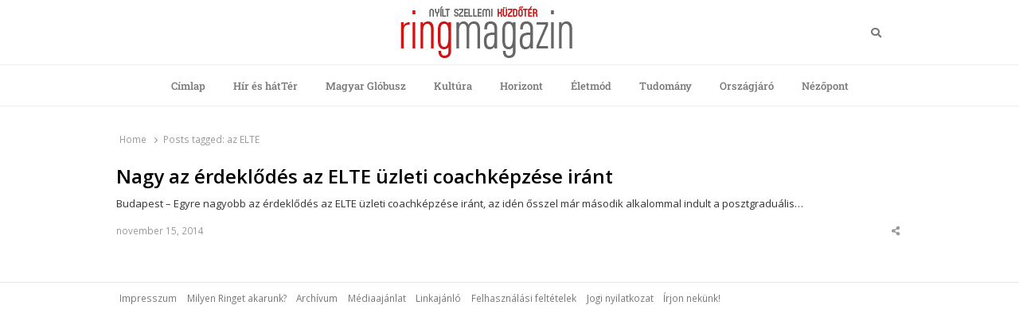

--- FILE ---
content_type: text/html; charset=UTF-8
request_url: https://ringmagazin.hu/tag/az-elte/
body_size: 11599
content:
<!DOCTYPE html>
<html lang="hu-HU" class="no-js no-svg">
<head>
    <meta charset="UTF-8">
    <meta name="viewport" content="width=device-width, initial-scale=1">
    <link rel="profile" href="http://gmpg.org/xfn/11">

    <meta name='robots' content='index, follow, max-image-preview:large, max-snippet:-1, max-video-preview:-1' />
	<style>img:is([sizes="auto" i], [sizes^="auto," i]) { contain-intrinsic-size: 3000px 1500px }</style>
	
	<!-- This site is optimized with the Yoast SEO plugin v26.8 - https://yoast.com/product/yoast-seo-wordpress/ -->
	<title>az ELTE Archives - Ring Magazin</title><link rel="preload" data-rocket-preload as="style" href="https://fonts.googleapis.com/css?family=Open%20Sans%3A300%2C300i%2C400%2C400i%2C600%2C600i%2C700%2C700i%2C800%2C800i&#038;subset=latin%2Clatin-ext&#038;display=swap" /><link rel="stylesheet" href="https://fonts.googleapis.com/css?family=Open%20Sans%3A300%2C300i%2C400%2C400i%2C600%2C600i%2C700%2C700i%2C800%2C800i&#038;subset=latin%2Clatin-ext&#038;display=swap" media="print" onload="this.media='all'" /><noscript><link rel="stylesheet" href="https://fonts.googleapis.com/css?family=Open%20Sans%3A300%2C300i%2C400%2C400i%2C600%2C600i%2C700%2C700i%2C800%2C800i&#038;subset=latin%2Clatin-ext&#038;display=swap" /></noscript>
	<link rel="canonical" href="https://ringmagazin.hu/tag/az-elte/" />
	<meta property="og:locale" content="hu_HU" />
	<meta property="og:type" content="article" />
	<meta property="og:title" content="az ELTE Archives - Ring Magazin" />
	<meta property="og:url" content="https://ringmagazin.hu/tag/az-elte/" />
	<meta property="og:site_name" content="Ring Magazin" />
	<meta name="twitter:card" content="summary_large_image" />
	<script type="application/ld+json" class="yoast-schema-graph">{"@context":"https://schema.org","@graph":[{"@type":"CollectionPage","@id":"https://ringmagazin.hu/tag/az-elte/","url":"https://ringmagazin.hu/tag/az-elte/","name":"az ELTE Archives - Ring Magazin","isPartOf":{"@id":"https://ringmagazin.hu/#website"},"breadcrumb":{"@id":"https://ringmagazin.hu/tag/az-elte/#breadcrumb"},"inLanguage":"hu"},{"@type":"BreadcrumbList","@id":"https://ringmagazin.hu/tag/az-elte/#breadcrumb","itemListElement":[{"@type":"ListItem","position":1,"name":"Home","item":"https://ringmagazin.hu/"},{"@type":"ListItem","position":2,"name":"az ELTE"}]},{"@type":"WebSite","@id":"https://ringmagazin.hu/#website","url":"https://ringmagazin.hu/","name":"Ring Magazin","description":"Nyílt szellemi küzdőtér","publisher":{"@id":"https://ringmagazin.hu/#organization"},"potentialAction":[{"@type":"SearchAction","target":{"@type":"EntryPoint","urlTemplate":"https://ringmagazin.hu/?s={search_term_string}"},"query-input":{"@type":"PropertyValueSpecification","valueRequired":true,"valueName":"search_term_string"}}],"inLanguage":"hu"},{"@type":"Organization","@id":"https://ringmagazin.hu/#organization","name":"Ring Magazin","url":"https://ringmagazin.hu/","logo":{"@type":"ImageObject","inLanguage":"hu","@id":"https://ringmagazin.hu/#/schema/logo/image/","url":"https://ringmagazin.hu/wp-content/uploads/2020/04/logo.gif","contentUrl":"https://ringmagazin.hu/wp-content/uploads/2020/04/logo.gif","width":216,"height":66,"caption":"Ring Magazin"},"image":{"@id":"https://ringmagazin.hu/#/schema/logo/image/"}}]}</script>
	<!-- / Yoast SEO plugin. -->


<link rel='dns-prefetch' href='//fonts.googleapis.com' />
<link href='https://fonts.gstatic.com' crossorigin rel='preconnect' />
<link rel="alternate" type="application/rss+xml" title="Ring Magazin &raquo; hírcsatorna" href="https://ringmagazin.hu/feed/" />
<link rel="alternate" type="application/rss+xml" title="Ring Magazin &raquo; hozzászólás hírcsatorna" href="https://ringmagazin.hu/comments/feed/" />
<link rel="alternate" type="application/rss+xml" title="Ring Magazin &raquo; az ELTE címke hírcsatorna" href="https://ringmagazin.hu/tag/az-elte/feed/" />
<link data-minify="1" rel='stylesheet' id='taqyeem-style-css' href='https://ringmagazin.hu/wp-content/cache/min/1/wp-content/plugins/anthemes-reviews/style.css?ver=1768940559' type='text/css' media='all' />
<link data-minify="1" rel='stylesheet' id='dashicons-css' href='https://ringmagazin.hu/wp-content/cache/min/1/wp-includes/css/dashicons.min.css?ver=1768940559' type='text/css' media='all' />
<link rel='stylesheet' id='post-views-counter-frontend-css' href='https://ringmagazin.hu/wp-content/plugins/post-views-counter/css/frontend.min.css?ver=1.5.5' type='text/css' media='all' />
<style id='wp-emoji-styles-inline-css' type='text/css'>

	img.wp-smiley, img.emoji {
		display: inline !important;
		border: none !important;
		box-shadow: none !important;
		height: 1em !important;
		width: 1em !important;
		margin: 0 0.07em !important;
		vertical-align: -0.1em !important;
		background: none !important;
		padding: 0 !important;
	}
</style>
<link rel='stylesheet' id='wp-block-library-css' href='https://ringmagazin.hu/wp-includes/css/dist/block-library/style.min.css?ver=6.8.3' type='text/css' media='all' />
<style id='wp-block-library-theme-inline-css' type='text/css'>
.wp-block-audio :where(figcaption){color:#555;font-size:13px;text-align:center}.is-dark-theme .wp-block-audio :where(figcaption){color:#ffffffa6}.wp-block-audio{margin:0 0 1em}.wp-block-code{border:1px solid #ccc;border-radius:4px;font-family:Menlo,Consolas,monaco,monospace;padding:.8em 1em}.wp-block-embed :where(figcaption){color:#555;font-size:13px;text-align:center}.is-dark-theme .wp-block-embed :where(figcaption){color:#ffffffa6}.wp-block-embed{margin:0 0 1em}.blocks-gallery-caption{color:#555;font-size:13px;text-align:center}.is-dark-theme .blocks-gallery-caption{color:#ffffffa6}:root :where(.wp-block-image figcaption){color:#555;font-size:13px;text-align:center}.is-dark-theme :root :where(.wp-block-image figcaption){color:#ffffffa6}.wp-block-image{margin:0 0 1em}.wp-block-pullquote{border-bottom:4px solid;border-top:4px solid;color:currentColor;margin-bottom:1.75em}.wp-block-pullquote cite,.wp-block-pullquote footer,.wp-block-pullquote__citation{color:currentColor;font-size:.8125em;font-style:normal;text-transform:uppercase}.wp-block-quote{border-left:.25em solid;margin:0 0 1.75em;padding-left:1em}.wp-block-quote cite,.wp-block-quote footer{color:currentColor;font-size:.8125em;font-style:normal;position:relative}.wp-block-quote:where(.has-text-align-right){border-left:none;border-right:.25em solid;padding-left:0;padding-right:1em}.wp-block-quote:where(.has-text-align-center){border:none;padding-left:0}.wp-block-quote.is-large,.wp-block-quote.is-style-large,.wp-block-quote:where(.is-style-plain){border:none}.wp-block-search .wp-block-search__label{font-weight:700}.wp-block-search__button{border:1px solid #ccc;padding:.375em .625em}:where(.wp-block-group.has-background){padding:1.25em 2.375em}.wp-block-separator.has-css-opacity{opacity:.4}.wp-block-separator{border:none;border-bottom:2px solid;margin-left:auto;margin-right:auto}.wp-block-separator.has-alpha-channel-opacity{opacity:1}.wp-block-separator:not(.is-style-wide):not(.is-style-dots){width:100px}.wp-block-separator.has-background:not(.is-style-dots){border-bottom:none;height:1px}.wp-block-separator.has-background:not(.is-style-wide):not(.is-style-dots){height:2px}.wp-block-table{margin:0 0 1em}.wp-block-table td,.wp-block-table th{word-break:normal}.wp-block-table :where(figcaption){color:#555;font-size:13px;text-align:center}.is-dark-theme .wp-block-table :where(figcaption){color:#ffffffa6}.wp-block-video :where(figcaption){color:#555;font-size:13px;text-align:center}.is-dark-theme .wp-block-video :where(figcaption){color:#ffffffa6}.wp-block-video{margin:0 0 1em}:root :where(.wp-block-template-part.has-background){margin-bottom:0;margin-top:0;padding:1.25em 2.375em}
</style>
<style id='classic-theme-styles-inline-css' type='text/css'>
/*! This file is auto-generated */
.wp-block-button__link{color:#fff;background-color:#32373c;border-radius:9999px;box-shadow:none;text-decoration:none;padding:calc(.667em + 2px) calc(1.333em + 2px);font-size:1.125em}.wp-block-file__button{background:#32373c;color:#fff;text-decoration:none}
</style>
<style id='global-styles-inline-css' type='text/css'>
:root{--wp--preset--aspect-ratio--square: 1;--wp--preset--aspect-ratio--4-3: 4/3;--wp--preset--aspect-ratio--3-4: 3/4;--wp--preset--aspect-ratio--3-2: 3/2;--wp--preset--aspect-ratio--2-3: 2/3;--wp--preset--aspect-ratio--16-9: 16/9;--wp--preset--aspect-ratio--9-16: 9/16;--wp--preset--color--black: #000000;--wp--preset--color--cyan-bluish-gray: #abb8c3;--wp--preset--color--white: #ffffff;--wp--preset--color--pale-pink: #f78da7;--wp--preset--color--vivid-red: #cf2e2e;--wp--preset--color--luminous-vivid-orange: #ff6900;--wp--preset--color--luminous-vivid-amber: #fcb900;--wp--preset--color--light-green-cyan: #7bdcb5;--wp--preset--color--vivid-green-cyan: #00d084;--wp--preset--color--pale-cyan-blue: #8ed1fc;--wp--preset--color--vivid-cyan-blue: #0693e3;--wp--preset--color--vivid-purple: #9b51e0;--wp--preset--gradient--vivid-cyan-blue-to-vivid-purple: linear-gradient(135deg,rgba(6,147,227,1) 0%,rgb(155,81,224) 100%);--wp--preset--gradient--light-green-cyan-to-vivid-green-cyan: linear-gradient(135deg,rgb(122,220,180) 0%,rgb(0,208,130) 100%);--wp--preset--gradient--luminous-vivid-amber-to-luminous-vivid-orange: linear-gradient(135deg,rgba(252,185,0,1) 0%,rgba(255,105,0,1) 100%);--wp--preset--gradient--luminous-vivid-orange-to-vivid-red: linear-gradient(135deg,rgba(255,105,0,1) 0%,rgb(207,46,46) 100%);--wp--preset--gradient--very-light-gray-to-cyan-bluish-gray: linear-gradient(135deg,rgb(238,238,238) 0%,rgb(169,184,195) 100%);--wp--preset--gradient--cool-to-warm-spectrum: linear-gradient(135deg,rgb(74,234,220) 0%,rgb(151,120,209) 20%,rgb(207,42,186) 40%,rgb(238,44,130) 60%,rgb(251,105,98) 80%,rgb(254,248,76) 100%);--wp--preset--gradient--blush-light-purple: linear-gradient(135deg,rgb(255,206,236) 0%,rgb(152,150,240) 100%);--wp--preset--gradient--blush-bordeaux: linear-gradient(135deg,rgb(254,205,165) 0%,rgb(254,45,45) 50%,rgb(107,0,62) 100%);--wp--preset--gradient--luminous-dusk: linear-gradient(135deg,rgb(255,203,112) 0%,rgb(199,81,192) 50%,rgb(65,88,208) 100%);--wp--preset--gradient--pale-ocean: linear-gradient(135deg,rgb(255,245,203) 0%,rgb(182,227,212) 50%,rgb(51,167,181) 100%);--wp--preset--gradient--electric-grass: linear-gradient(135deg,rgb(202,248,128) 0%,rgb(113,206,126) 100%);--wp--preset--gradient--midnight: linear-gradient(135deg,rgb(2,3,129) 0%,rgb(40,116,252) 100%);--wp--preset--font-size--small: 13px;--wp--preset--font-size--medium: 20px;--wp--preset--font-size--large: 36px;--wp--preset--font-size--x-large: 42px;--wp--preset--spacing--20: 0.44rem;--wp--preset--spacing--30: 0.67rem;--wp--preset--spacing--40: 1rem;--wp--preset--spacing--50: 1.5rem;--wp--preset--spacing--60: 2.25rem;--wp--preset--spacing--70: 3.38rem;--wp--preset--spacing--80: 5.06rem;--wp--preset--shadow--natural: 6px 6px 9px rgba(0, 0, 0, 0.2);--wp--preset--shadow--deep: 12px 12px 50px rgba(0, 0, 0, 0.4);--wp--preset--shadow--sharp: 6px 6px 0px rgba(0, 0, 0, 0.2);--wp--preset--shadow--outlined: 6px 6px 0px -3px rgba(255, 255, 255, 1), 6px 6px rgba(0, 0, 0, 1);--wp--preset--shadow--crisp: 6px 6px 0px rgba(0, 0, 0, 1);}:where(.is-layout-flex){gap: 0.5em;}:where(.is-layout-grid){gap: 0.5em;}body .is-layout-flex{display: flex;}.is-layout-flex{flex-wrap: wrap;align-items: center;}.is-layout-flex > :is(*, div){margin: 0;}body .is-layout-grid{display: grid;}.is-layout-grid > :is(*, div){margin: 0;}:where(.wp-block-columns.is-layout-flex){gap: 2em;}:where(.wp-block-columns.is-layout-grid){gap: 2em;}:where(.wp-block-post-template.is-layout-flex){gap: 1.25em;}:where(.wp-block-post-template.is-layout-grid){gap: 1.25em;}.has-black-color{color: var(--wp--preset--color--black) !important;}.has-cyan-bluish-gray-color{color: var(--wp--preset--color--cyan-bluish-gray) !important;}.has-white-color{color: var(--wp--preset--color--white) !important;}.has-pale-pink-color{color: var(--wp--preset--color--pale-pink) !important;}.has-vivid-red-color{color: var(--wp--preset--color--vivid-red) !important;}.has-luminous-vivid-orange-color{color: var(--wp--preset--color--luminous-vivid-orange) !important;}.has-luminous-vivid-amber-color{color: var(--wp--preset--color--luminous-vivid-amber) !important;}.has-light-green-cyan-color{color: var(--wp--preset--color--light-green-cyan) !important;}.has-vivid-green-cyan-color{color: var(--wp--preset--color--vivid-green-cyan) !important;}.has-pale-cyan-blue-color{color: var(--wp--preset--color--pale-cyan-blue) !important;}.has-vivid-cyan-blue-color{color: var(--wp--preset--color--vivid-cyan-blue) !important;}.has-vivid-purple-color{color: var(--wp--preset--color--vivid-purple) !important;}.has-black-background-color{background-color: var(--wp--preset--color--black) !important;}.has-cyan-bluish-gray-background-color{background-color: var(--wp--preset--color--cyan-bluish-gray) !important;}.has-white-background-color{background-color: var(--wp--preset--color--white) !important;}.has-pale-pink-background-color{background-color: var(--wp--preset--color--pale-pink) !important;}.has-vivid-red-background-color{background-color: var(--wp--preset--color--vivid-red) !important;}.has-luminous-vivid-orange-background-color{background-color: var(--wp--preset--color--luminous-vivid-orange) !important;}.has-luminous-vivid-amber-background-color{background-color: var(--wp--preset--color--luminous-vivid-amber) !important;}.has-light-green-cyan-background-color{background-color: var(--wp--preset--color--light-green-cyan) !important;}.has-vivid-green-cyan-background-color{background-color: var(--wp--preset--color--vivid-green-cyan) !important;}.has-pale-cyan-blue-background-color{background-color: var(--wp--preset--color--pale-cyan-blue) !important;}.has-vivid-cyan-blue-background-color{background-color: var(--wp--preset--color--vivid-cyan-blue) !important;}.has-vivid-purple-background-color{background-color: var(--wp--preset--color--vivid-purple) !important;}.has-black-border-color{border-color: var(--wp--preset--color--black) !important;}.has-cyan-bluish-gray-border-color{border-color: var(--wp--preset--color--cyan-bluish-gray) !important;}.has-white-border-color{border-color: var(--wp--preset--color--white) !important;}.has-pale-pink-border-color{border-color: var(--wp--preset--color--pale-pink) !important;}.has-vivid-red-border-color{border-color: var(--wp--preset--color--vivid-red) !important;}.has-luminous-vivid-orange-border-color{border-color: var(--wp--preset--color--luminous-vivid-orange) !important;}.has-luminous-vivid-amber-border-color{border-color: var(--wp--preset--color--luminous-vivid-amber) !important;}.has-light-green-cyan-border-color{border-color: var(--wp--preset--color--light-green-cyan) !important;}.has-vivid-green-cyan-border-color{border-color: var(--wp--preset--color--vivid-green-cyan) !important;}.has-pale-cyan-blue-border-color{border-color: var(--wp--preset--color--pale-cyan-blue) !important;}.has-vivid-cyan-blue-border-color{border-color: var(--wp--preset--color--vivid-cyan-blue) !important;}.has-vivid-purple-border-color{border-color: var(--wp--preset--color--vivid-purple) !important;}.has-vivid-cyan-blue-to-vivid-purple-gradient-background{background: var(--wp--preset--gradient--vivid-cyan-blue-to-vivid-purple) !important;}.has-light-green-cyan-to-vivid-green-cyan-gradient-background{background: var(--wp--preset--gradient--light-green-cyan-to-vivid-green-cyan) !important;}.has-luminous-vivid-amber-to-luminous-vivid-orange-gradient-background{background: var(--wp--preset--gradient--luminous-vivid-amber-to-luminous-vivid-orange) !important;}.has-luminous-vivid-orange-to-vivid-red-gradient-background{background: var(--wp--preset--gradient--luminous-vivid-orange-to-vivid-red) !important;}.has-very-light-gray-to-cyan-bluish-gray-gradient-background{background: var(--wp--preset--gradient--very-light-gray-to-cyan-bluish-gray) !important;}.has-cool-to-warm-spectrum-gradient-background{background: var(--wp--preset--gradient--cool-to-warm-spectrum) !important;}.has-blush-light-purple-gradient-background{background: var(--wp--preset--gradient--blush-light-purple) !important;}.has-blush-bordeaux-gradient-background{background: var(--wp--preset--gradient--blush-bordeaux) !important;}.has-luminous-dusk-gradient-background{background: var(--wp--preset--gradient--luminous-dusk) !important;}.has-pale-ocean-gradient-background{background: var(--wp--preset--gradient--pale-ocean) !important;}.has-electric-grass-gradient-background{background: var(--wp--preset--gradient--electric-grass) !important;}.has-midnight-gradient-background{background: var(--wp--preset--gradient--midnight) !important;}.has-small-font-size{font-size: var(--wp--preset--font-size--small) !important;}.has-medium-font-size{font-size: var(--wp--preset--font-size--medium) !important;}.has-large-font-size{font-size: var(--wp--preset--font-size--large) !important;}.has-x-large-font-size{font-size: var(--wp--preset--font-size--x-large) !important;}
:where(.wp-block-post-template.is-layout-flex){gap: 1.25em;}:where(.wp-block-post-template.is-layout-grid){gap: 1.25em;}
:where(.wp-block-columns.is-layout-flex){gap: 2em;}:where(.wp-block-columns.is-layout-grid){gap: 2em;}
:root :where(.wp-block-pullquote){font-size: 1.5em;line-height: 1.6;}
</style>
<link data-minify="1" rel='stylesheet' id='anthemes_shortcode_styles-css' href='https://ringmagazin.hu/wp-content/cache/min/1/wp-content/plugins/anthemes-shortcodes/includes/css/anthemes-shortcodes.css?ver=1768940559' type='text/css' media='all' />
<link data-minify="1" rel='stylesheet' id='thumbs_rating_styles-css' href='https://ringmagazin.hu/wp-content/cache/min/1/wp-content/plugins/thumbs-rating/css/style.css?ver=1768940559' type='text/css' media='all' />
<link rel='stylesheet' id='wpml-legacy-horizontal-list-0-css' href='https://ringmagazin.hu/wp-content/plugins/sitepress-multilingual-cms/templates/language-switchers/legacy-list-horizontal/style.min.css?ver=1' type='text/css' media='all' />
<link rel='stylesheet' id='crp-style-rounded-thumbs-css' href='https://ringmagazin.hu/wp-content/plugins/contextual-related-posts/css/rounded-thumbs.min.css?ver=4.1.0' type='text/css' media='all' />
<style id='crp-style-rounded-thumbs-inline-css' type='text/css'>

			.crp_related.crp-rounded-thumbs a {
				width: 320px;
                height: 100px;
				text-decoration: none;
			}
			.crp_related.crp-rounded-thumbs img {
				max-width: 320px;
				margin: auto;
			}
			.crp_related.crp-rounded-thumbs .crp_title {
				width: 100%;
			}
			
</style>
<link data-minify="1" rel='stylesheet' id='qalam-style-css' href='https://ringmagazin.hu/wp-content/cache/min/1/wp-content/themes/qalam/style.css?ver=1768940559' type='text/css' media='all' />

<link data-minify="1" rel='stylesheet' id='wp-pagenavi-css' href='https://ringmagazin.hu/wp-content/cache/min/1/wp-content/plugins/wp-pagenavi/pagenavi-css.css?ver=1768940559' type='text/css' media='all' />
<link data-minify="1" rel='stylesheet' id='wp_review-style-css' href='https://ringmagazin.hu/wp-content/cache/min/1/wp-content/plugins/wp-review/public/css/wp-review.css?ver=1768940559' type='text/css' media='all' />
<link rel='stylesheet' id='qalam-child-style-css' href='https://ringmagazin.hu/wp-content/themes/qalam-child/style.css?ver=6.8.3' type='text/css' media='all' />
<script type="text/javascript" src="https://ringmagazin.hu/wp-includes/js/jquery/jquery.min.js?ver=3.7.1" id="jquery-core-js"></script>


<script type="text/javascript" id="thumbs_rating_scripts-js-extra">
/* <![CDATA[ */
var thumbs_rating_ajax = {"ajax_url":"https:\/\/ringmagazin.hu\/wp-admin\/admin-ajax.php","nonce":"0464e3a628"};
/* ]]> */
</script>

<!--[if lt IE 9]>
<script type="text/javascript" src="https://ringmagazin.hu/wp-content/themes/qalam/assets/js/html5.js?ver=3.7.3" id="html5-js"></script>
<![endif]-->
<link rel="https://api.w.org/" href="https://ringmagazin.hu/wp-json/" /><link rel="alternate" title="JSON" type="application/json" href="https://ringmagazin.hu/wp-json/wp/v2/tags/5073" /><link rel="EditURI" type="application/rsd+xml" title="RSD" href="https://ringmagazin.hu/xmlrpc.php?rsd" />
<meta name="generator" content="WordPress 6.8.3" />
		<!-- Custom Logo: hide header text -->
		<style id="custom-logo-css" type="text/css">
			.site-title, .site-description {
				position: absolute;
				clip-path: inset(50%);
			}
		</style>
		<meta name="generator" content="WPML ver:4.8.6 stt:1,3,23;" />

<style type="text/css" media="screen"> 

</style> 
<style type='text/css'> .ae_data .elementor-editor-element-setting {
            display:none !important;
            }
            </style><!-- start Simple Custom CSS and JS -->
<!-- Global site tag (gtag.js) - Google Analytics -->
<script async src="https://www.googletagmanager.com/gtag/js?id=UA-86988779-1"></script>
<script>
  window.dataLayer = window.dataLayer || [];
  function gtag(){dataLayer.push(arguments);}
  gtag('js', new Date());

  gtag('config', 'UA-86988779-1');
</script>
<!-- end Simple Custom CSS and JS -->
<!-- start Simple Custom CSS and JS -->
<script type='text/javascript' src='https://adserver.ev2.hu/www/delivery/spcjs.php?id=1&target=_top' data-rocket-defer defer></script><!-- end Simple Custom CSS and JS -->
<!-- start Simple Custom CSS and JS -->
<script async custom-element="amp-ad" src="https://cdn.ampproject.org/v0/amp-ad-0.1.js"></script>
<script async src="https://pagead2.googlesyndication.com/pagead/js/adsbygoogle.js"></script><!-- end Simple Custom CSS and JS -->
<!-- start Simple Custom CSS and JS -->
<style type="text/css">
li.updated-time {
    display: none;
}


</style>
<!-- end Simple Custom CSS and JS -->

<link data-minify="1" rel='stylesheet' id='49503-css' href='https://ringmagazin.hu/wp-content/cache/min/1/wp-content/uploads/custom-css-js/49503.css?ver=1768940559' type="text/css" media='all' />
	<style id="qalam-frontend-css" type="text/css">
			</style>
<meta name="generator" content="Elementor 3.34.2; features: additional_custom_breakpoints; settings: css_print_method-external, google_font-enabled, font_display-auto">
<style type="text/css">.recentcomments a{display:inline !important;padding:0 !important;margin:0 !important;}</style>			<style>
				.e-con.e-parent:nth-of-type(n+4):not(.e-lazyloaded):not(.e-no-lazyload),
				.e-con.e-parent:nth-of-type(n+4):not(.e-lazyloaded):not(.e-no-lazyload) * {
					background-image: none !important;
				}
				@media screen and (max-height: 1024px) {
					.e-con.e-parent:nth-of-type(n+3):not(.e-lazyloaded):not(.e-no-lazyload),
					.e-con.e-parent:nth-of-type(n+3):not(.e-lazyloaded):not(.e-no-lazyload) * {
						background-image: none !important;
					}
				}
				@media screen and (max-height: 640px) {
					.e-con.e-parent:nth-of-type(n+2):not(.e-lazyloaded):not(.e-no-lazyload),
					.e-con.e-parent:nth-of-type(n+2):not(.e-lazyloaded):not(.e-no-lazyload) * {
						background-image: none !important;
					}
				}
			</style>
			<style id="kirki-inline-styles">#page,.container{max-width:980px;}.is-boxed .container{max-width:calc(980px - 48px);}.top-bar .flex{min-height:32px;}.top-bar .account-nav > li > a{padding:calc( ( 32px - 20px ) / 2 ) .75em;}.site-header:not(.hst-1) .nav-1 > .container{min-height:64px;}.site-header:not(.hst-1) .nav-2 .flex{min-height:48px;}.main-navigation > ul > li > a{padding:calc((48px - 20px) / 2) 1rem;font-family:Roboto Slab;font-weight:500;}.qlm-list > article:after{margin-left:calc(40% + 24px/2);}.single #main .container{max-width:980px;}.is-boxed.single #main .container{max-width:calc(980px - 48px);}.single.post-template-single-full-width #main .container{max-width:760px;}.is-boxed.single.post-template-single-full-width #main .container{max-width:calc(760px - 48px);}.related-posts{margin-left:calc(-20px / 2);margin-right:calc(-20px / 2);}.related-posts > article{padding:0 calc(20px / 2);}@media (min-width: 769px){#primary,#container{width:calc(100% - 33%);}#sidebar{width:33%;}.two-sidebars .site-content:not(.full-width) #content{width:calc(100% - 22%);}.two-sidebars #sidebar-b{width:22%;}.main-row,.two-sidebars .primary-row,.widget-area .row{margin:0 calc(-32px / 2);}body:not(.layout-no-sb) #primary,#container,#sidebar,.two-sidebars #content,.two-sidebars #sidebar-b,.widget-area .row > .widget,.entry-header.qlm-col{padding:0 calc(32px / 2);}.grid-row,.hero-section,.qlm-list{margin-left:calc(-24px / 2);margin-right:calc(-24px / 2);}.qlm-list .post-img,.qlm-list .entry-content,.hero-section .qlm-col,.grid-row > article{padding-left:calc(24px / 2);padding-right:calc(24px / 2);}.hero-section + .qlm-list:before{margin-left:calc(24px / 2);margin-right:calc(24px / 2);}.qlm-list .entry-content:after{left:calc(24px / 2);right:calc(24px / 2);}.qlm-list .post-img{flex:0 0 40%;}.qlm-list > article:after{margin-left:calc(40% + 24px/2);}.related-posts > article{width:calc(100% / 3);}}@media (max-width: 768px){.site-header:not(.hst-1) .nav-1 > .container{min-height:64px;}.qlm-list .post-img,.qlm-list .entry-content{margin-bottom:calc(24px / 2);}}@media (max-width: 425px){.site-header:not(.hst-1) .nav-1 > .container{min-height:64px;}}/* cyrillic-ext */
@font-face {
  font-family: 'Roboto Slab';
  font-style: normal;
  font-weight: 500;
  font-display: swap;
  src: url(https://ringmagazin.hu/wp-content/fonts/roboto-slab/BngbUXZYTXPIvIBgJJSb6s3BzlRRfKOFbvjovoSmYmRjRdE.woff2) format('woff2');
  unicode-range: U+0460-052F, U+1C80-1C8A, U+20B4, U+2DE0-2DFF, U+A640-A69F, U+FE2E-FE2F;
}
/* cyrillic */
@font-face {
  font-family: 'Roboto Slab';
  font-style: normal;
  font-weight: 500;
  font-display: swap;
  src: url(https://ringmagazin.hu/wp-content/fonts/roboto-slab/BngbUXZYTXPIvIBgJJSb6s3BzlRRfKOFbvjovoSma2RjRdE.woff2) format('woff2');
  unicode-range: U+0301, U+0400-045F, U+0490-0491, U+04B0-04B1, U+2116;
}
/* greek-ext */
@font-face {
  font-family: 'Roboto Slab';
  font-style: normal;
  font-weight: 500;
  font-display: swap;
  src: url(https://ringmagazin.hu/wp-content/fonts/roboto-slab/BngbUXZYTXPIvIBgJJSb6s3BzlRRfKOFbvjovoSmY2RjRdE.woff2) format('woff2');
  unicode-range: U+1F00-1FFF;
}
/* greek */
@font-face {
  font-family: 'Roboto Slab';
  font-style: normal;
  font-weight: 500;
  font-display: swap;
  src: url(https://ringmagazin.hu/wp-content/fonts/roboto-slab/BngbUXZYTXPIvIBgJJSb6s3BzlRRfKOFbvjovoSmbGRjRdE.woff2) format('woff2');
  unicode-range: U+0370-0377, U+037A-037F, U+0384-038A, U+038C, U+038E-03A1, U+03A3-03FF;
}
/* vietnamese */
@font-face {
  font-family: 'Roboto Slab';
  font-style: normal;
  font-weight: 500;
  font-display: swap;
  src: url(https://ringmagazin.hu/wp-content/fonts/roboto-slab/BngbUXZYTXPIvIBgJJSb6s3BzlRRfKOFbvjovoSmYGRjRdE.woff2) format('woff2');
  unicode-range: U+0102-0103, U+0110-0111, U+0128-0129, U+0168-0169, U+01A0-01A1, U+01AF-01B0, U+0300-0301, U+0303-0304, U+0308-0309, U+0323, U+0329, U+1EA0-1EF9, U+20AB;
}
/* latin-ext */
@font-face {
  font-family: 'Roboto Slab';
  font-style: normal;
  font-weight: 500;
  font-display: swap;
  src: url(https://ringmagazin.hu/wp-content/fonts/roboto-slab/BngbUXZYTXPIvIBgJJSb6s3BzlRRfKOFbvjovoSmYWRjRdE.woff2) format('woff2');
  unicode-range: U+0100-02BA, U+02BD-02C5, U+02C7-02CC, U+02CE-02D7, U+02DD-02FF, U+0304, U+0308, U+0329, U+1D00-1DBF, U+1E00-1E9F, U+1EF2-1EFF, U+2020, U+20A0-20AB, U+20AD-20C0, U+2113, U+2C60-2C7F, U+A720-A7FF;
}
/* latin */
@font-face {
  font-family: 'Roboto Slab';
  font-style: normal;
  font-weight: 500;
  font-display: swap;
  src: url(https://ringmagazin.hu/wp-content/fonts/roboto-slab/BngbUXZYTXPIvIBgJJSb6s3BzlRRfKOFbvjovoSmb2Rj.woff2) format('woff2');
  unicode-range: U+0000-00FF, U+0131, U+0152-0153, U+02BB-02BC, U+02C6, U+02DA, U+02DC, U+0304, U+0308, U+0329, U+2000-206F, U+20AC, U+2122, U+2191, U+2193, U+2212, U+2215, U+FEFF, U+FFFD;
}/* cyrillic-ext */
@font-face {
  font-family: 'Roboto Slab';
  font-style: normal;
  font-weight: 500;
  font-display: swap;
  src: url(https://ringmagazin.hu/wp-content/fonts/roboto-slab/BngbUXZYTXPIvIBgJJSb6s3BzlRRfKOFbvjovoSmYmRjRdE.woff2) format('woff2');
  unicode-range: U+0460-052F, U+1C80-1C8A, U+20B4, U+2DE0-2DFF, U+A640-A69F, U+FE2E-FE2F;
}
/* cyrillic */
@font-face {
  font-family: 'Roboto Slab';
  font-style: normal;
  font-weight: 500;
  font-display: swap;
  src: url(https://ringmagazin.hu/wp-content/fonts/roboto-slab/BngbUXZYTXPIvIBgJJSb6s3BzlRRfKOFbvjovoSma2RjRdE.woff2) format('woff2');
  unicode-range: U+0301, U+0400-045F, U+0490-0491, U+04B0-04B1, U+2116;
}
/* greek-ext */
@font-face {
  font-family: 'Roboto Slab';
  font-style: normal;
  font-weight: 500;
  font-display: swap;
  src: url(https://ringmagazin.hu/wp-content/fonts/roboto-slab/BngbUXZYTXPIvIBgJJSb6s3BzlRRfKOFbvjovoSmY2RjRdE.woff2) format('woff2');
  unicode-range: U+1F00-1FFF;
}
/* greek */
@font-face {
  font-family: 'Roboto Slab';
  font-style: normal;
  font-weight: 500;
  font-display: swap;
  src: url(https://ringmagazin.hu/wp-content/fonts/roboto-slab/BngbUXZYTXPIvIBgJJSb6s3BzlRRfKOFbvjovoSmbGRjRdE.woff2) format('woff2');
  unicode-range: U+0370-0377, U+037A-037F, U+0384-038A, U+038C, U+038E-03A1, U+03A3-03FF;
}
/* vietnamese */
@font-face {
  font-family: 'Roboto Slab';
  font-style: normal;
  font-weight: 500;
  font-display: swap;
  src: url(https://ringmagazin.hu/wp-content/fonts/roboto-slab/BngbUXZYTXPIvIBgJJSb6s3BzlRRfKOFbvjovoSmYGRjRdE.woff2) format('woff2');
  unicode-range: U+0102-0103, U+0110-0111, U+0128-0129, U+0168-0169, U+01A0-01A1, U+01AF-01B0, U+0300-0301, U+0303-0304, U+0308-0309, U+0323, U+0329, U+1EA0-1EF9, U+20AB;
}
/* latin-ext */
@font-face {
  font-family: 'Roboto Slab';
  font-style: normal;
  font-weight: 500;
  font-display: swap;
  src: url(https://ringmagazin.hu/wp-content/fonts/roboto-slab/BngbUXZYTXPIvIBgJJSb6s3BzlRRfKOFbvjovoSmYWRjRdE.woff2) format('woff2');
  unicode-range: U+0100-02BA, U+02BD-02C5, U+02C7-02CC, U+02CE-02D7, U+02DD-02FF, U+0304, U+0308, U+0329, U+1D00-1DBF, U+1E00-1E9F, U+1EF2-1EFF, U+2020, U+20A0-20AB, U+20AD-20C0, U+2113, U+2C60-2C7F, U+A720-A7FF;
}
/* latin */
@font-face {
  font-family: 'Roboto Slab';
  font-style: normal;
  font-weight: 500;
  font-display: swap;
  src: url(https://ringmagazin.hu/wp-content/fonts/roboto-slab/BngbUXZYTXPIvIBgJJSb6s3BzlRRfKOFbvjovoSmb2Rj.woff2) format('woff2');
  unicode-range: U+0000-00FF, U+0131, U+0152-0153, U+02BB-02BC, U+02C6, U+02DA, U+02DC, U+0304, U+0308, U+0329, U+2000-206F, U+20AC, U+2122, U+2191, U+2193, U+2212, U+2215, U+FEFF, U+FFFD;
}/* cyrillic-ext */
@font-face {
  font-family: 'Roboto Slab';
  font-style: normal;
  font-weight: 500;
  font-display: swap;
  src: url(https://ringmagazin.hu/wp-content/fonts/roboto-slab/BngbUXZYTXPIvIBgJJSb6s3BzlRRfKOFbvjovoSmYmRjRdE.woff2) format('woff2');
  unicode-range: U+0460-052F, U+1C80-1C8A, U+20B4, U+2DE0-2DFF, U+A640-A69F, U+FE2E-FE2F;
}
/* cyrillic */
@font-face {
  font-family: 'Roboto Slab';
  font-style: normal;
  font-weight: 500;
  font-display: swap;
  src: url(https://ringmagazin.hu/wp-content/fonts/roboto-slab/BngbUXZYTXPIvIBgJJSb6s3BzlRRfKOFbvjovoSma2RjRdE.woff2) format('woff2');
  unicode-range: U+0301, U+0400-045F, U+0490-0491, U+04B0-04B1, U+2116;
}
/* greek-ext */
@font-face {
  font-family: 'Roboto Slab';
  font-style: normal;
  font-weight: 500;
  font-display: swap;
  src: url(https://ringmagazin.hu/wp-content/fonts/roboto-slab/BngbUXZYTXPIvIBgJJSb6s3BzlRRfKOFbvjovoSmY2RjRdE.woff2) format('woff2');
  unicode-range: U+1F00-1FFF;
}
/* greek */
@font-face {
  font-family: 'Roboto Slab';
  font-style: normal;
  font-weight: 500;
  font-display: swap;
  src: url(https://ringmagazin.hu/wp-content/fonts/roboto-slab/BngbUXZYTXPIvIBgJJSb6s3BzlRRfKOFbvjovoSmbGRjRdE.woff2) format('woff2');
  unicode-range: U+0370-0377, U+037A-037F, U+0384-038A, U+038C, U+038E-03A1, U+03A3-03FF;
}
/* vietnamese */
@font-face {
  font-family: 'Roboto Slab';
  font-style: normal;
  font-weight: 500;
  font-display: swap;
  src: url(https://ringmagazin.hu/wp-content/fonts/roboto-slab/BngbUXZYTXPIvIBgJJSb6s3BzlRRfKOFbvjovoSmYGRjRdE.woff2) format('woff2');
  unicode-range: U+0102-0103, U+0110-0111, U+0128-0129, U+0168-0169, U+01A0-01A1, U+01AF-01B0, U+0300-0301, U+0303-0304, U+0308-0309, U+0323, U+0329, U+1EA0-1EF9, U+20AB;
}
/* latin-ext */
@font-face {
  font-family: 'Roboto Slab';
  font-style: normal;
  font-weight: 500;
  font-display: swap;
  src: url(https://ringmagazin.hu/wp-content/fonts/roboto-slab/BngbUXZYTXPIvIBgJJSb6s3BzlRRfKOFbvjovoSmYWRjRdE.woff2) format('woff2');
  unicode-range: U+0100-02BA, U+02BD-02C5, U+02C7-02CC, U+02CE-02D7, U+02DD-02FF, U+0304, U+0308, U+0329, U+1D00-1DBF, U+1E00-1E9F, U+1EF2-1EFF, U+2020, U+20A0-20AB, U+20AD-20C0, U+2113, U+2C60-2C7F, U+A720-A7FF;
}
/* latin */
@font-face {
  font-family: 'Roboto Slab';
  font-style: normal;
  font-weight: 500;
  font-display: swap;
  src: url(https://ringmagazin.hu/wp-content/fonts/roboto-slab/BngbUXZYTXPIvIBgJJSb6s3BzlRRfKOFbvjovoSmb2Rj.woff2) format('woff2');
  unicode-range: U+0000-00FF, U+0131, U+0152-0153, U+02BB-02BC, U+02C6, U+02DA, U+02DC, U+0304, U+0308, U+0329, U+2000-206F, U+20AC, U+2122, U+2191, U+2193, U+2212, U+2215, U+FEFF, U+FFFD;
}</style><meta name="generator" content="WP Rocket 3.18.3" data-wpr-features="wpr_defer_js wpr_minify_concatenate_js wpr_minify_css wpr_desktop" /></head>

<body class="archive tag tag-az-elte tag-5073 wp-custom-logo wp-embed-responsive wp-theme-qalam wp-child-theme-qalam-child is-stretched layout-no-sb elementor-default elementor-kit-66870">
            <div data-rocket-location-hash="2aa53d949748f4029881fdd30b34cf70" id="resp-menu">
            <a href="#" class="close-menu">Close</a><ul id="menu-magazine" class="resp-menu"><li id="menu-item-49139" class="menu-item menu-item-type-custom menu-item-object-custom menu-item-home menu-item-49139"><a href="https://ringmagazin.hu">Címlap</a></li>
<li id="menu-item-49142" class="menu-item menu-item-type-taxonomy menu-item-object-category menu-item-has-children menu-item-49142"><a href="https://ringmagazin.hu/category/hir-es-hatter/">Hír és  hátTér</a>
<ul class="sub-menu">
	<li id="menu-item-49146" class="menu-item menu-item-type-taxonomy menu-item-object-category menu-item-49146"><a href="https://ringmagazin.hu/category/hir-es-hatter/pasztazo/">Pásztázó</a></li>
	<li id="menu-item-49158" class="menu-item menu-item-type-taxonomy menu-item-object-category menu-item-49158"><a href="https://ringmagazin.hu/category/hir-es-hatter/kuelfoeld/">Külföld</a></li>
	<li id="menu-item-49159" class="menu-item menu-item-type-taxonomy menu-item-object-category menu-item-49159"><a href="https://ringmagazin.hu/category/hir-es-hatter/belfoeld/">Belföld</a></li>
	<li id="menu-item-49160" class="menu-item menu-item-type-taxonomy menu-item-object-category menu-item-49160"><a href="https://ringmagazin.hu/category/hir-es-hatter/gazdasag/">Gazdaság</a></li>
	<li id="menu-item-49190" class="menu-item menu-item-type-taxonomy menu-item-object-category menu-item-49190"><a href="https://ringmagazin.hu/category/hir-es-hatter/europai-unio/">Európai Unió</a></li>
	<li id="menu-item-63494" class="menu-item menu-item-type-taxonomy menu-item-object-category menu-item-63494"><a href="https://ringmagazin.hu/category/hir-es-hatter/sport/">Sport</a></li>
</ul>
</li>
<li id="menu-item-49145" class="menu-item menu-item-type-taxonomy menu-item-object-category menu-item-has-children menu-item-49145"><a href="https://ringmagazin.hu/category/magyar-globusz/">Magyar Glóbusz</a>
<ul class="sub-menu">
	<li id="menu-item-49143" class="menu-item menu-item-type-taxonomy menu-item-object-category menu-item-49143"><a href="https://ringmagazin.hu/category/magyar-globusz/arcvonasok-magyar-globusz/">Arcvonások</a></li>
	<li id="menu-item-49153" class="menu-item menu-item-type-taxonomy menu-item-object-category menu-item-49153"><a href="https://ringmagazin.hu/category/magyar-globusz/kitekinto/">Kitekintő</a></li>
	<li id="menu-item-49162" class="menu-item menu-item-type-taxonomy menu-item-object-category menu-item-49162"><a href="https://ringmagazin.hu/category/magyar-globusz/szervezetek/">Szervezetek</a></li>
	<li id="menu-item-49186" class="menu-item menu-item-type-taxonomy menu-item-object-category menu-item-49186"><a href="https://ringmagazin.hu/category/magyar-globusz/hungarikum/">Hungarikum</a></li>
	<li id="menu-item-49189" class="menu-item menu-item-type-taxonomy menu-item-object-category menu-item-49189"><a href="https://ringmagazin.hu/category/magyar-globusz/iskolak/">Iskolák</a></li>
</ul>
</li>
<li id="menu-item-49136" class="menu-item menu-item-type-taxonomy menu-item-object-category menu-item-has-children menu-item-49136"><a href="https://ringmagazin.hu/category/kultura/">Kultúra</a>
<ul class="sub-menu">
	<li id="menu-item-49163" class="menu-item menu-item-type-taxonomy menu-item-object-category menu-item-49163"><a href="https://ringmagazin.hu/category/kultura/kiallitas/">Kiállítás</a></li>
	<li id="menu-item-49174" class="menu-item menu-item-type-taxonomy menu-item-object-category menu-item-49174"><a href="https://ringmagazin.hu/category/kultura/eladas/">Előadás</a></li>
	<li id="menu-item-49175" class="menu-item menu-item-type-taxonomy menu-item-object-category menu-item-49175"><a href="https://ringmagazin.hu/category/kultura/oktatas/">Oktatás</a></li>
	<li id="menu-item-49176" class="menu-item menu-item-type-taxonomy menu-item-object-category menu-item-49176"><a href="https://ringmagazin.hu/category/kultura/konyv/">Könyv</a></li>
	<li id="menu-item-49177" class="menu-item menu-item-type-taxonomy menu-item-object-category menu-item-49177"><a href="https://ringmagazin.hu/category/kultura/kritika/">Kritika</a></li>
	<li id="menu-item-49178" class="menu-item menu-item-type-taxonomy menu-item-object-category menu-item-49178"><a href="https://ringmagazin.hu/category/kultura/lapozgato/">Lapozgató</a></li>
	<li id="menu-item-49187" class="menu-item menu-item-type-taxonomy menu-item-object-category menu-item-49187"><a href="https://ringmagazin.hu/category/kultura/szinhaz/">Színház</a></li>
	<li id="menu-item-49188" class="menu-item menu-item-type-taxonomy menu-item-object-category menu-item-49188"><a href="https://ringmagazin.hu/category/kultura/film/">Film</a></li>
	<li id="menu-item-51262" class="menu-item menu-item-type-taxonomy menu-item-object-category menu-item-51262"><a href="https://ringmagazin.hu/category/kultura/programajanlo/">Programajánló</a></li>
</ul>
</li>
<li id="menu-item-49170" class="menu-item menu-item-type-taxonomy menu-item-object-category menu-item-has-children menu-item-49170"><a href="https://ringmagazin.hu/category/kapcsolatok/">Horizont</a>
<ul class="sub-menu">
	<li id="menu-item-49171" class="menu-item menu-item-type-taxonomy menu-item-object-category menu-item-49171"><a href="https://ringmagazin.hu/category/kapcsolatok/a-csalad/">A család</a></li>
	<li id="menu-item-49172" class="menu-item menu-item-type-taxonomy menu-item-object-category menu-item-49172"><a href="https://ringmagazin.hu/category/kapcsolatok/toertenelem-koermoesfogoval/">Történelem körmösfogóval</a></li>
	<li id="menu-item-49173" class="menu-item menu-item-type-taxonomy menu-item-object-category menu-item-49173"><a href="https://ringmagazin.hu/category/kapcsolatok/jegyzet/">Jegyzet</a></li>
</ul>
</li>
<li id="menu-item-49135" class="menu-item menu-item-type-taxonomy menu-item-object-category menu-item-has-children menu-item-49135"><a href="https://ringmagazin.hu/category/eletmod/">Életmód</a>
<ul class="sub-menu">
	<li id="menu-item-49150" class="menu-item menu-item-type-taxonomy menu-item-object-category menu-item-49150"><a href="https://ringmagazin.hu/category/eletmod/bio/">Táplálkozás</a></li>
	<li id="menu-item-49151" class="menu-item menu-item-type-taxonomy menu-item-object-category menu-item-49151"><a href="https://ringmagazin.hu/category/eletmod/auto/">Autó</a></li>
	<li id="menu-item-49164" class="menu-item menu-item-type-taxonomy menu-item-object-category menu-item-49164"><a href="https://ringmagazin.hu/category/eletmod/szabadid/">Szabadidő</a></li>
	<li id="menu-item-49179" class="menu-item menu-item-type-taxonomy menu-item-object-category menu-item-49179"><a href="https://ringmagazin.hu/category/eletmod/egeszseg/">Egészség</a></li>
	<li id="menu-item-49180" class="menu-item menu-item-type-taxonomy menu-item-object-category menu-item-49180"><a href="https://ringmagazin.hu/category/eletmod/otthon/">Otthon</a></li>
	<li id="menu-item-49181" class="menu-item menu-item-type-taxonomy menu-item-object-category menu-item-49181"><a href="https://ringmagazin.hu/category/eletmod/jogi-iranyt/">Jogi iránytű</a></li>
	<li id="menu-item-49182" class="menu-item menu-item-type-taxonomy menu-item-object-category menu-item-49182"><a href="https://ringmagazin.hu/category/eletmod/szolgaltatas/">Szolgáltatás</a></li>
</ul>
</li>
<li id="menu-item-49664" class="menu-item menu-item-type-taxonomy menu-item-object-category menu-item-has-children menu-item-49664"><a href="https://ringmagazin.hu/category/tudomany/">Tudomány</a>
<ul class="sub-menu">
	<li id="menu-item-49154" class="menu-item menu-item-type-taxonomy menu-item-object-category menu-item-49154"><a href="https://ringmagazin.hu/category/tudomany/mult-ido/">Múltidő</a></li>
	<li id="menu-item-49167" class="menu-item menu-item-type-taxonomy menu-item-object-category menu-item-49167"><a href="https://ringmagazin.hu/category/tudomany/itthon/">Itthon</a></li>
	<li id="menu-item-49168" class="menu-item menu-item-type-taxonomy menu-item-object-category menu-item-49168"><a href="https://ringmagazin.hu/category/tudomany/a-vilagban/">A világban</a></li>
	<li id="menu-item-49169" class="menu-item menu-item-type-taxonomy menu-item-object-category menu-item-49169"><a href="https://ringmagazin.hu/category/tudomany/a-tudomany-mhelyei/">A tudomány műhelyei</a></li>
	<li id="menu-item-49183" class="menu-item menu-item-type-taxonomy menu-item-object-category menu-item-49183"><a href="https://ringmagazin.hu/category/tudomany/informatika/">Informatika</a></li>
</ul>
</li>
<li id="menu-item-49152" class="menu-item menu-item-type-taxonomy menu-item-object-category menu-item-has-children menu-item-49152"><a href="https://ringmagazin.hu/category/orszagjaro/">Országjáró</a>
<ul class="sub-menu">
	<li id="menu-item-49149" class="menu-item menu-item-type-taxonomy menu-item-object-category menu-item-49149"><a href="https://ringmagazin.hu/category/orszagjaro/epiteszet/">Építészet</a></li>
	<li id="menu-item-49165" class="menu-item menu-item-type-taxonomy menu-item-object-category menu-item-49165"><a href="https://ringmagazin.hu/category/orszagjaro/telepuelesek/">Települések</a></li>
	<li id="menu-item-49166" class="menu-item menu-item-type-taxonomy menu-item-object-category menu-item-49166"><a href="https://ringmagazin.hu/category/orszagjaro/turisztika/">Turisztika</a></li>
</ul>
</li>
<li id="menu-item-49665" class="menu-item menu-item-type-taxonomy menu-item-object-category menu-item-has-children menu-item-49665"><a href="https://ringmagazin.hu/category/nezopont/">Nézőpont</a>
<ul class="sub-menu">
	<li id="menu-item-49191" class="menu-item menu-item-type-taxonomy menu-item-object-category menu-item-49191"><a href="https://ringmagazin.hu/category/nezopont/a-ring/">A Ring</a></li>
</ul>
</li>
</ul>        </div><!--/ #resp-menu -->
        <div data-rocket-location-hash="0ae9facdd2101187b276d746ff3f84f6" id="page" class="site">
        <header data-rocket-location-hash="f0d6f7992dea64d7809f9f09d7429187" id="header" class="site-header hst-2">
    <div data-rocket-location-hash="daefbdd6b43cda786e5867da944f682e" class="light-nav nav-1">
        <div class="container has-menu-trigger clearfix">
            <div class="flex w-100 flex-center">
                                    <a class="menu-button menu-trigger"><span class="screen-reader-text">Menu</span><span class="toggle-icon"></span></a>
                <ul class="qlm-sharing-inline qlm-col"></ul>                    <div class="qlm-col site-branding text-center">
                        <a href="https://ringmagazin.hu/" class="custom-logo-link" rel="home"><img width="216" height="66" src="https://ringmagazin.hu/wp-content/uploads/2020/04/logo.gif" class="custom-logo" alt="Ring Magazin" decoding="async" /></a>                        <div class="site-branding-text">
                                                            <p class="site-title"><a href="https://ringmagazin.hu/" rel="home">Ring Magazin</a></p>
                            
                                                            <p class="site-description">Nyílt szellemi küzdőtér</p>
                                                    </div><!-- .site-branding-text -->
                    </div><!-- .brand -->
                
                <div class="utility-links qlm-col text-right">
                            <div class="search-icon">
                            <a class="search-trigger inline" href="#"><span class="screen-reader-text">Keresés</span></a>
                <div class="search-drawer"><form role="search" method="get" class="search-form" action="https://ringmagazin.hu/">
				<label>
					<span class="screen-reader-text">Keresés:</span>
					<input type="search" class="search-field" placeholder="Keresés ..." value="" name="s" id="s">
				</label>
				<input type="submit" class="search-submit" value="Keresés">
			</form></div><!-- /.search-drawer -->         </div><!-- /.search-icon -->
                    </div><!-- /.utility-links -->
            </div><!-- /.row -->
        </div><!-- .container -->
    </div><!-- /.nav-1 -->
    <div data-rocket-location-hash="801d46b0628b0176e6d7fb633f350ba3" class="light-nav nav-2 sticky-nav">
        <div data-rocket-location-hash="336ae01732b8bfa473a77287a0a1f651" class="container clearfix">
            <div class="flex w-100 flex-center">
                <nav id="main-nav" class="main-navigation text-center qlm-col w-100">
                    <ul id="menu-magazine-1" class=""><li class="menu-item menu-item-type-custom menu-item-object-custom menu-item-home menu-item-49139"><a href="https://ringmagazin.hu">Címlap</a></li>
<li class="menu-item menu-item-type-taxonomy menu-item-object-category menu-item-has-children menu-item-49142"><a href="https://ringmagazin.hu/category/hir-es-hatter/">Hír és  hátTér</a>
<ul class="sub-menu">
	<li class="menu-item menu-item-type-taxonomy menu-item-object-category menu-item-49146"><a href="https://ringmagazin.hu/category/hir-es-hatter/pasztazo/">Pásztázó</a></li>
	<li class="menu-item menu-item-type-taxonomy menu-item-object-category menu-item-49158"><a href="https://ringmagazin.hu/category/hir-es-hatter/kuelfoeld/">Külföld</a></li>
	<li class="menu-item menu-item-type-taxonomy menu-item-object-category menu-item-49159"><a href="https://ringmagazin.hu/category/hir-es-hatter/belfoeld/">Belföld</a></li>
	<li class="menu-item menu-item-type-taxonomy menu-item-object-category menu-item-49160"><a href="https://ringmagazin.hu/category/hir-es-hatter/gazdasag/">Gazdaság</a></li>
	<li class="menu-item menu-item-type-taxonomy menu-item-object-category menu-item-49190"><a href="https://ringmagazin.hu/category/hir-es-hatter/europai-unio/">Európai Unió</a></li>
	<li class="menu-item menu-item-type-taxonomy menu-item-object-category menu-item-63494"><a href="https://ringmagazin.hu/category/hir-es-hatter/sport/">Sport</a></li>
</ul>
</li>
<li class="menu-item menu-item-type-taxonomy menu-item-object-category menu-item-has-children menu-item-49145"><a href="https://ringmagazin.hu/category/magyar-globusz/">Magyar Glóbusz</a>
<ul class="sub-menu">
	<li class="menu-item menu-item-type-taxonomy menu-item-object-category menu-item-49143"><a href="https://ringmagazin.hu/category/magyar-globusz/arcvonasok-magyar-globusz/">Arcvonások</a></li>
	<li class="menu-item menu-item-type-taxonomy menu-item-object-category menu-item-49153"><a href="https://ringmagazin.hu/category/magyar-globusz/kitekinto/">Kitekintő</a></li>
	<li class="menu-item menu-item-type-taxonomy menu-item-object-category menu-item-49162"><a href="https://ringmagazin.hu/category/magyar-globusz/szervezetek/">Szervezetek</a></li>
	<li class="menu-item menu-item-type-taxonomy menu-item-object-category menu-item-49186"><a href="https://ringmagazin.hu/category/magyar-globusz/hungarikum/">Hungarikum</a></li>
	<li class="menu-item menu-item-type-taxonomy menu-item-object-category menu-item-49189"><a href="https://ringmagazin.hu/category/magyar-globusz/iskolak/">Iskolák</a></li>
</ul>
</li>
<li class="menu-item menu-item-type-taxonomy menu-item-object-category menu-item-has-children menu-item-49136"><a href="https://ringmagazin.hu/category/kultura/">Kultúra</a>
<ul class="sub-menu">
	<li class="menu-item menu-item-type-taxonomy menu-item-object-category menu-item-49163"><a href="https://ringmagazin.hu/category/kultura/kiallitas/">Kiállítás</a></li>
	<li class="menu-item menu-item-type-taxonomy menu-item-object-category menu-item-49174"><a href="https://ringmagazin.hu/category/kultura/eladas/">Előadás</a></li>
	<li class="menu-item menu-item-type-taxonomy menu-item-object-category menu-item-49175"><a href="https://ringmagazin.hu/category/kultura/oktatas/">Oktatás</a></li>
	<li class="menu-item menu-item-type-taxonomy menu-item-object-category menu-item-49176"><a href="https://ringmagazin.hu/category/kultura/konyv/">Könyv</a></li>
	<li class="menu-item menu-item-type-taxonomy menu-item-object-category menu-item-49177"><a href="https://ringmagazin.hu/category/kultura/kritika/">Kritika</a></li>
	<li class="menu-item menu-item-type-taxonomy menu-item-object-category menu-item-49178"><a href="https://ringmagazin.hu/category/kultura/lapozgato/">Lapozgató</a></li>
	<li class="menu-item menu-item-type-taxonomy menu-item-object-category menu-item-49187"><a href="https://ringmagazin.hu/category/kultura/szinhaz/">Színház</a></li>
	<li class="menu-item menu-item-type-taxonomy menu-item-object-category menu-item-49188"><a href="https://ringmagazin.hu/category/kultura/film/">Film</a></li>
	<li class="menu-item menu-item-type-taxonomy menu-item-object-category menu-item-51262"><a href="https://ringmagazin.hu/category/kultura/programajanlo/">Programajánló</a></li>
</ul>
</li>
<li class="menu-item menu-item-type-taxonomy menu-item-object-category menu-item-has-children menu-item-49170"><a href="https://ringmagazin.hu/category/kapcsolatok/">Horizont</a>
<ul class="sub-menu">
	<li class="menu-item menu-item-type-taxonomy menu-item-object-category menu-item-49171"><a href="https://ringmagazin.hu/category/kapcsolatok/a-csalad/">A család</a></li>
	<li class="menu-item menu-item-type-taxonomy menu-item-object-category menu-item-49172"><a href="https://ringmagazin.hu/category/kapcsolatok/toertenelem-koermoesfogoval/">Történelem körmösfogóval</a></li>
	<li class="menu-item menu-item-type-taxonomy menu-item-object-category menu-item-49173"><a href="https://ringmagazin.hu/category/kapcsolatok/jegyzet/">Jegyzet</a></li>
</ul>
</li>
<li class="menu-item menu-item-type-taxonomy menu-item-object-category menu-item-has-children menu-item-49135"><a href="https://ringmagazin.hu/category/eletmod/">Életmód</a>
<ul class="sub-menu">
	<li class="menu-item menu-item-type-taxonomy menu-item-object-category menu-item-49150"><a href="https://ringmagazin.hu/category/eletmod/bio/">Táplálkozás</a></li>
	<li class="menu-item menu-item-type-taxonomy menu-item-object-category menu-item-49151"><a href="https://ringmagazin.hu/category/eletmod/auto/">Autó</a></li>
	<li class="menu-item menu-item-type-taxonomy menu-item-object-category menu-item-49164"><a href="https://ringmagazin.hu/category/eletmod/szabadid/">Szabadidő</a></li>
	<li class="menu-item menu-item-type-taxonomy menu-item-object-category menu-item-49179"><a href="https://ringmagazin.hu/category/eletmod/egeszseg/">Egészség</a></li>
	<li class="menu-item menu-item-type-taxonomy menu-item-object-category menu-item-49180"><a href="https://ringmagazin.hu/category/eletmod/otthon/">Otthon</a></li>
	<li class="menu-item menu-item-type-taxonomy menu-item-object-category menu-item-49181"><a href="https://ringmagazin.hu/category/eletmod/jogi-iranyt/">Jogi iránytű</a></li>
	<li class="menu-item menu-item-type-taxonomy menu-item-object-category menu-item-49182"><a href="https://ringmagazin.hu/category/eletmod/szolgaltatas/">Szolgáltatás</a></li>
</ul>
</li>
<li class="menu-item menu-item-type-taxonomy menu-item-object-category menu-item-has-children menu-item-49664"><a href="https://ringmagazin.hu/category/tudomany/">Tudomány</a>
<ul class="sub-menu">
	<li class="menu-item menu-item-type-taxonomy menu-item-object-category menu-item-49154"><a href="https://ringmagazin.hu/category/tudomany/mult-ido/">Múltidő</a></li>
	<li class="menu-item menu-item-type-taxonomy menu-item-object-category menu-item-49167"><a href="https://ringmagazin.hu/category/tudomany/itthon/">Itthon</a></li>
	<li class="menu-item menu-item-type-taxonomy menu-item-object-category menu-item-49168"><a href="https://ringmagazin.hu/category/tudomany/a-vilagban/">A világban</a></li>
	<li class="menu-item menu-item-type-taxonomy menu-item-object-category menu-item-49169"><a href="https://ringmagazin.hu/category/tudomany/a-tudomany-mhelyei/">A tudomány műhelyei</a></li>
	<li class="menu-item menu-item-type-taxonomy menu-item-object-category menu-item-49183"><a href="https://ringmagazin.hu/category/tudomany/informatika/">Informatika</a></li>
</ul>
</li>
<li class="menu-item menu-item-type-taxonomy menu-item-object-category menu-item-has-children menu-item-49152"><a href="https://ringmagazin.hu/category/orszagjaro/">Országjáró</a>
<ul class="sub-menu">
	<li class="menu-item menu-item-type-taxonomy menu-item-object-category menu-item-49149"><a href="https://ringmagazin.hu/category/orszagjaro/epiteszet/">Építészet</a></li>
	<li class="menu-item menu-item-type-taxonomy menu-item-object-category menu-item-49165"><a href="https://ringmagazin.hu/category/orszagjaro/telepuelesek/">Települések</a></li>
	<li class="menu-item menu-item-type-taxonomy menu-item-object-category menu-item-49166"><a href="https://ringmagazin.hu/category/orszagjaro/turisztika/">Turisztika</a></li>
</ul>
</li>
<li class="menu-item menu-item-type-taxonomy menu-item-object-category menu-item-has-children menu-item-49665"><a href="https://ringmagazin.hu/category/nezopont/">Nézőpont</a>
<ul class="sub-menu">
	<li class="menu-item menu-item-type-taxonomy menu-item-object-category menu-item-49191"><a href="https://ringmagazin.hu/category/nezopont/a-ring/">A Ring</a></li>
</ul>
</li>
</ul>                </nav><!-- #main-nav -->
            </div><!-- /.row -->
        </div><!-- .container -->
    </div><!-- /.nav-2 -->
</header><!-- .header-slim --><div data-rocket-location-hash="f14ba3dc14ae37e9fb0d642375ffa212" class="breadcrumbs-wrap container"><ol itemscope itemtype="https://schema.org/BreadcrumbList" class="breadcrumbs"><li itemprop="itemListElement" itemscope itemtype="https://schema.org/ListItem"><a itemprop="item" href="https://ringmagazin.hu"><span itemprop="name">Home</span></a><meta itemprop="position" content="1" /></li><li itemprop="itemListElement" itemscope itemtype="https://schema.org/ListItem">Posts tagged: <span itemprop="name">az ELTE</span><meta itemprop="position" content="2" /></ol></div>        <div data-rocket-location-hash="099a528312bcbc146fa3dd09715627ba" id="main">
            <div data-rocket-location-hash="7d1829dd5501bb60911f8594caa67371" class="container clearfix">
                <div class="main-row clearfix"><div id="primary" class="site-content has-sba has-sbb">
    <div class="primary-row">
        <div id="content" role="main">
            <div class="qlm-list">
			<article id="post-30717" class="post-30717 post type-post status-publish format-standard hentry category-arcvonasok-magyar-globusz tag-az-elte tag-nagy-az-erdeklodes tag-uzleti-coachkepzese-irant">
			<div class="entry-content">
				<h2 class="entry-title"><a href="https://ringmagazin.hu/2014/11/15/nagy-az-erdekldes-az-elte-uezleti-coachkepzese-irant/" title="Nagy az érdeklődés az ELTE üzleti coachképzése iránt">Nagy az érdeklődés az ELTE üzleti coachképzése iránt</a></h2>					<p class="post-excerpt">
					Budapest &#8211; Egyre nagyobb az érdeklődés az ELTE üzleti coachképzése iránt, az idén ősszel már második alkalommal indult a posztgraduális&hellip;					</p>
				<div class="single-meta archive"><div class="col-70">november 15, 2014</div><div class="w-30"><div class="qlm-sharing-container btns-3"><ul class="qlm-sharing-inline"><li class="no-popup"><a class="qlm-more fa fa-share-alt  hide-trigger" href="#" title="Share this post"><span class="screen-reader-text">Share this post</span></a></li></ul><div class="sharing-overlay"><ul class="qlm-sharing-list"><li class="sharing-modal-handle no-popup">Share this post<a class="close-sharing" href="#" title="Close"><span class="screen-reader-text">Close sharing box</span></a></li><li class="share-post-title">Nagy az érdeklődés az ELTE üzleti coachképzése iránt</li><li class="qlm-twitter"><a href="https://twitter.com/intent/tweet?text=https%3A%2F%2Fringmagazin.hu%2F2014%2F11%2F15%2Fnagy-az-erdekldes-az-elte-uezleti-coachkepzese-irant%2F" target="_blank" title="Share on twitter"><i class="fab fa-twitter"></i>Twitter</a></li><li class="qlm-facebook-f"><a href="https://www.facebook.com/sharer/sharer.php?u=https%3A%2F%2Fringmagazin.hu%2F2014%2F11%2F15%2Fnagy-az-erdekldes-az-elte-uezleti-coachkepzese-irant%2F" target="_blank" title="Share on facebook"><i class="fab fa-facebook-f"></i>Facebook</a></li><li class="qlm-linkedin-in"><a href="https://www.linkedin.com/shareArticle?mini=true&amp;url=https%3A%2F%2Fringmagazin.hu%2F2014%2F11%2F15%2Fnagy-az-erdekldes-az-elte-uezleti-coachkepzese-irant%2F" target="_blank" title="Share on LinkedIn"><i class="fab fa-linkedin-in"></i>LinkedIn</a></li></ul></div></div></div></div>		</div><!-- /.entry-content -->
			</article><!-- #post-30717 -->
</div><!-- /.qlm-list -->
        </div><!-- #content -->
            </div><!-- .primary-row -->
</div><!-- #primary -->
            </div><!-- .row -->
        </div><!-- #main .container -->
    </div><!-- #main -->
    	    <footer data-rocket-location-hash="cadcccd9a783a7afd8fc7074add6c107" id="footer" class="widget-area columns-1">
	        <div class="container clearfix">
	            <div class="row"><aside id="nav_menu-2" class="widget widget_nav_menu"><div class="menu-topmenu-container"><ul id="menu-topmenu" class="menu"><li id="menu-item-49133" class="menu-item menu-item-type-post_type menu-item-object-post menu-item-privacy-policy menu-item-49133"><a rel="privacy-policy" href="https://ringmagazin.hu/2009/10/14/impresszum/">Impresszum</a></li>
<li id="menu-item-49134" class="menu-item menu-item-type-post_type menu-item-object-post menu-item-49134"><a href="https://ringmagazin.hu/2017/11/12/szalljon-be-a-ringbe-a-gondolkodok-lapjaba/">Milyen Ringet akarunk?</a></li>
<li id="menu-item-49140" class="menu-item menu-item-type-custom menu-item-object-custom menu-item-49140"><a href="http://archiv.ringmagazin.hu">Archívum</a></li>
<li id="menu-item-49144" class="menu-item menu-item-type-post_type menu-item-object-post menu-item-49144"><a href="https://ringmagazin.hu/2017/11/12/media-ajanlat-2017/">Médiaajánlat</a></li>
<li id="menu-item-49147" class="menu-item menu-item-type-post_type menu-item-object-post menu-item-49147"><a href="https://ringmagazin.hu/2010/11/23/linkajanlo/">Linkajánló</a></li>
<li id="menu-item-49155" class="menu-item menu-item-type-post_type menu-item-object-post menu-item-49155"><a href="https://ringmagazin.hu/2015/12/16/felhasznalasi-feltetelek/">Felhasználási feltételek</a></li>
<li id="menu-item-49156" class="menu-item menu-item-type-post_type menu-item-object-post menu-item-49156"><a href="https://ringmagazin.hu/2015/12/16/jogi-nyilatkozat/">Jogi nyilatkozat</a></li>
<li id="menu-item-49157" class="menu-item menu-item-type-post_type menu-item-object-post menu-item-49157"><a href="https://ringmagazin.hu/2015/12/16/irjon-nekuenk/">Írjon nekünk!</a></li>
</ul></div></aside></div><!-- /.row -->	        </div><!-- #footer .container -->
	    </footer><!-- #footer -->
    </div> <!-- #page -->

<script type="speculationrules">
{"prefetch":[{"source":"document","where":{"and":[{"href_matches":"\/*"},{"not":{"href_matches":["\/wp-*.php","\/wp-admin\/*","\/wp-content\/uploads\/*","\/wp-content\/*","\/wp-content\/plugins\/*","\/wp-content\/themes\/qalam-child\/*","\/wp-content\/themes\/qalam\/*","\/*\\?(.+)"]}},{"not":{"selector_matches":"a[rel~=\"nofollow\"]"}},{"not":{"selector_matches":".no-prefetch, .no-prefetch a"}}]},"eagerness":"conservative"}]}
</script>
	
				
			<link data-minify="1" rel='stylesheet' id='fontawesome-css' href='https://ringmagazin.hu/wp-content/cache/min/1/wp-content/themes/qalam/assets/css/all.min.css?ver=1768940559' type='text/css' media='all' />








<script type="text/javascript" id="wp-util-js-extra">
/* <![CDATA[ */
var _wpUtilSettings = {"ajax":{"url":"\/wp-admin\/admin-ajax.php"}};
/* ]]> */
</script>




	<div data-rocket-location-hash="4a203d53faca87c4d1514803d87f413b" class="scroll-to-top"><a href="#" title="Scroll to top"><span class="sr-only">scroll to top</span></a></div><!-- .scroll-to-top -->
	<div data-rocket-location-hash="cc2dd278d2cb9945865e5c4c23a4f167" class="overlay-mask"></div><!-- /.overlay-mask -->
	<script>var rocket_beacon_data = {"ajax_url":"https:\/\/ringmagazin.hu\/wp-admin\/admin-ajax.php","nonce":"fd461ea277","url":"https:\/\/ringmagazin.hu\/tag\/az-elte","is_mobile":false,"width_threshold":1600,"height_threshold":700,"delay":500,"debug":null,"status":{"atf":true,"lrc":true},"elements":"img, video, picture, p, main, div, li, svg, section, header, span","lrc_threshold":1800}</script><script data-name="wpr-wpr-beacon" src='https://ringmagazin.hu/wp-content/plugins/wp-rocket/assets/js/wpr-beacon.min.js' async></script><script src="https://ringmagazin.hu/wp-content/cache/min/1/df25ee71b1b8f91f997808013834346a.js" data-minify="1" data-rocket-defer defer></script></body>
</html>
<!-- This website is like a Rocket, isn't it? Performance optimized by WP Rocket. Learn more: https://wp-rocket.me - Debug: cached@1769013571 -->